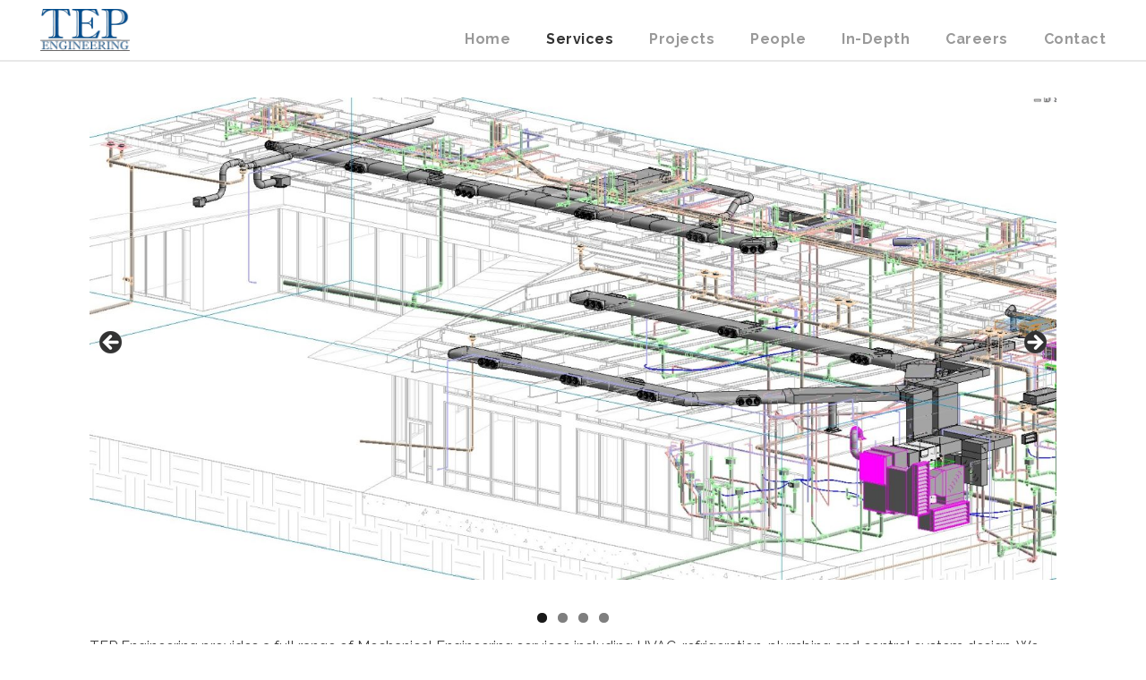

--- FILE ---
content_type: text/html; charset=UTF-8
request_url: https://www.tep.net/services/
body_size: 12510
content:
<!DOCTYPE html>
<html dir="ltr" lang="en-US" class="no-js">
<head>
	<meta charset="UTF-8">
	<meta name="viewport" content="width=device-width, initial-scale=1">
	<link rel="profile" href="http://gmpg.org/xfn/11">
	<link rel="pingback" href="https://www.tep.net/wp/xmlrpc.php">
	<title>Engineering Services | TEP Engineering</title>

		<!-- All in One SEO 4.9.3 - aioseo.com -->
	<meta name="robots" content="max-image-preview:large" />
	<link rel="canonical" href="https://www.tep.net/services/" />
	<meta name="generator" content="All in One SEO (AIOSEO) 4.9.3" />
		<script type="application/ld+json" class="aioseo-schema">
			{"@context":"https:\/\/schema.org","@graph":[{"@type":"BreadcrumbList","@id":"https:\/\/www.tep.net\/services\/#breadcrumblist","itemListElement":[{"@type":"ListItem","@id":"https:\/\/www.tep.net#listItem","position":1,"name":"Home","item":"https:\/\/www.tep.net","nextItem":{"@type":"ListItem","@id":"https:\/\/www.tep.net\/services\/#listItem","name":"Engineering Services"}},{"@type":"ListItem","@id":"https:\/\/www.tep.net\/services\/#listItem","position":2,"name":"Engineering Services","previousItem":{"@type":"ListItem","@id":"https:\/\/www.tep.net#listItem","name":"Home"}}]},{"@type":"Organization","@id":"https:\/\/www.tep.net\/#organization","name":"TEP Engineering","description":"Mechanical Engineers, Santa Rosa, CA","url":"https:\/\/www.tep.net\/"},{"@type":"WebPage","@id":"https:\/\/www.tep.net\/services\/#webpage","url":"https:\/\/www.tep.net\/services\/","name":"Engineering Services | TEP Engineering","inLanguage":"en-US","isPartOf":{"@id":"https:\/\/www.tep.net\/#website"},"breadcrumb":{"@id":"https:\/\/www.tep.net\/services\/#breadcrumblist"},"datePublished":"2020-06-03T09:32:21-07:00","dateModified":"2020-08-07T13:47:27-07:00"},{"@type":"WebSite","@id":"https:\/\/www.tep.net\/#website","url":"https:\/\/www.tep.net\/","name":"TEP Engineering","description":"Mechanical Engineers, Santa Rosa, CA","inLanguage":"en-US","publisher":{"@id":"https:\/\/www.tep.net\/#organization"}}]}
		</script>
		<!-- All in One SEO -->

<link rel='dns-prefetch' href='//fonts.googleapis.com' />
<link rel="alternate" type="application/rss+xml" title="TEP Engineering &raquo; Feed" href="https://www.tep.net/feed/" />
<link rel="alternate" type="application/rss+xml" title="TEP Engineering &raquo; Comments Feed" href="https://www.tep.net/comments/feed/" />
<link rel="alternate" title="oEmbed (JSON)" type="application/json+oembed" href="https://www.tep.net/wp-json/oembed/1.0/embed?url=https%3A%2F%2Fwww.tep.net%2Fservices%2F" />
<link rel="alternate" title="oEmbed (XML)" type="text/xml+oembed" href="https://www.tep.net/wp-json/oembed/1.0/embed?url=https%3A%2F%2Fwww.tep.net%2Fservices%2F&#038;format=xml" />
<style id='wp-img-auto-sizes-contain-inline-css' type='text/css'>
img:is([sizes=auto i],[sizes^="auto," i]){contain-intrinsic-size:3000px 1500px}
/*# sourceURL=wp-img-auto-sizes-contain-inline-css */
</style>
<style id='wp-emoji-styles-inline-css' type='text/css'>

	img.wp-smiley, img.emoji {
		display: inline !important;
		border: none !important;
		box-shadow: none !important;
		height: 1em !important;
		width: 1em !important;
		margin: 0 0.07em !important;
		vertical-align: -0.1em !important;
		background: none !important;
		padding: 0 !important;
	}
/*# sourceURL=wp-emoji-styles-inline-css */
</style>
<style id='wp-block-library-inline-css' type='text/css'>
:root{--wp-block-synced-color:#7a00df;--wp-block-synced-color--rgb:122,0,223;--wp-bound-block-color:var(--wp-block-synced-color);--wp-editor-canvas-background:#ddd;--wp-admin-theme-color:#007cba;--wp-admin-theme-color--rgb:0,124,186;--wp-admin-theme-color-darker-10:#006ba1;--wp-admin-theme-color-darker-10--rgb:0,107,160.5;--wp-admin-theme-color-darker-20:#005a87;--wp-admin-theme-color-darker-20--rgb:0,90,135;--wp-admin-border-width-focus:2px}@media (min-resolution:192dpi){:root{--wp-admin-border-width-focus:1.5px}}.wp-element-button{cursor:pointer}:root .has-very-light-gray-background-color{background-color:#eee}:root .has-very-dark-gray-background-color{background-color:#313131}:root .has-very-light-gray-color{color:#eee}:root .has-very-dark-gray-color{color:#313131}:root .has-vivid-green-cyan-to-vivid-cyan-blue-gradient-background{background:linear-gradient(135deg,#00d084,#0693e3)}:root .has-purple-crush-gradient-background{background:linear-gradient(135deg,#34e2e4,#4721fb 50%,#ab1dfe)}:root .has-hazy-dawn-gradient-background{background:linear-gradient(135deg,#faaca8,#dad0ec)}:root .has-subdued-olive-gradient-background{background:linear-gradient(135deg,#fafae1,#67a671)}:root .has-atomic-cream-gradient-background{background:linear-gradient(135deg,#fdd79a,#004a59)}:root .has-nightshade-gradient-background{background:linear-gradient(135deg,#330968,#31cdcf)}:root .has-midnight-gradient-background{background:linear-gradient(135deg,#020381,#2874fc)}:root{--wp--preset--font-size--normal:16px;--wp--preset--font-size--huge:42px}.has-regular-font-size{font-size:1em}.has-larger-font-size{font-size:2.625em}.has-normal-font-size{font-size:var(--wp--preset--font-size--normal)}.has-huge-font-size{font-size:var(--wp--preset--font-size--huge)}.has-text-align-center{text-align:center}.has-text-align-left{text-align:left}.has-text-align-right{text-align:right}.has-fit-text{white-space:nowrap!important}#end-resizable-editor-section{display:none}.aligncenter{clear:both}.items-justified-left{justify-content:flex-start}.items-justified-center{justify-content:center}.items-justified-right{justify-content:flex-end}.items-justified-space-between{justify-content:space-between}.screen-reader-text{border:0;clip-path:inset(50%);height:1px;margin:-1px;overflow:hidden;padding:0;position:absolute;width:1px;word-wrap:normal!important}.screen-reader-text:focus{background-color:#ddd;clip-path:none;color:#444;display:block;font-size:1em;height:auto;left:5px;line-height:normal;padding:15px 23px 14px;text-decoration:none;top:5px;width:auto;z-index:100000}html :where(.has-border-color){border-style:solid}html :where([style*=border-top-color]){border-top-style:solid}html :where([style*=border-right-color]){border-right-style:solid}html :where([style*=border-bottom-color]){border-bottom-style:solid}html :where([style*=border-left-color]){border-left-style:solid}html :where([style*=border-width]){border-style:solid}html :where([style*=border-top-width]){border-top-style:solid}html :where([style*=border-right-width]){border-right-style:solid}html :where([style*=border-bottom-width]){border-bottom-style:solid}html :where([style*=border-left-width]){border-left-style:solid}html :where(img[class*=wp-image-]){height:auto;max-width:100%}:where(figure){margin:0 0 1em}html :where(.is-position-sticky){--wp-admin--admin-bar--position-offset:var(--wp-admin--admin-bar--height,0px)}@media screen and (max-width:600px){html :where(.is-position-sticky){--wp-admin--admin-bar--position-offset:0px}}

/*# sourceURL=wp-block-library-inline-css */
</style><style id='global-styles-inline-css' type='text/css'>
:root{--wp--preset--aspect-ratio--square: 1;--wp--preset--aspect-ratio--4-3: 4/3;--wp--preset--aspect-ratio--3-4: 3/4;--wp--preset--aspect-ratio--3-2: 3/2;--wp--preset--aspect-ratio--2-3: 2/3;--wp--preset--aspect-ratio--16-9: 16/9;--wp--preset--aspect-ratio--9-16: 9/16;--wp--preset--color--black: #000000;--wp--preset--color--cyan-bluish-gray: #abb8c3;--wp--preset--color--white: #ffffff;--wp--preset--color--pale-pink: #f78da7;--wp--preset--color--vivid-red: #cf2e2e;--wp--preset--color--luminous-vivid-orange: #ff6900;--wp--preset--color--luminous-vivid-amber: #fcb900;--wp--preset--color--light-green-cyan: #7bdcb5;--wp--preset--color--vivid-green-cyan: #00d084;--wp--preset--color--pale-cyan-blue: #8ed1fc;--wp--preset--color--vivid-cyan-blue: #0693e3;--wp--preset--color--vivid-purple: #9b51e0;--wp--preset--gradient--vivid-cyan-blue-to-vivid-purple: linear-gradient(135deg,rgb(6,147,227) 0%,rgb(155,81,224) 100%);--wp--preset--gradient--light-green-cyan-to-vivid-green-cyan: linear-gradient(135deg,rgb(122,220,180) 0%,rgb(0,208,130) 100%);--wp--preset--gradient--luminous-vivid-amber-to-luminous-vivid-orange: linear-gradient(135deg,rgb(252,185,0) 0%,rgb(255,105,0) 100%);--wp--preset--gradient--luminous-vivid-orange-to-vivid-red: linear-gradient(135deg,rgb(255,105,0) 0%,rgb(207,46,46) 100%);--wp--preset--gradient--very-light-gray-to-cyan-bluish-gray: linear-gradient(135deg,rgb(238,238,238) 0%,rgb(169,184,195) 100%);--wp--preset--gradient--cool-to-warm-spectrum: linear-gradient(135deg,rgb(74,234,220) 0%,rgb(151,120,209) 20%,rgb(207,42,186) 40%,rgb(238,44,130) 60%,rgb(251,105,98) 80%,rgb(254,248,76) 100%);--wp--preset--gradient--blush-light-purple: linear-gradient(135deg,rgb(255,206,236) 0%,rgb(152,150,240) 100%);--wp--preset--gradient--blush-bordeaux: linear-gradient(135deg,rgb(254,205,165) 0%,rgb(254,45,45) 50%,rgb(107,0,62) 100%);--wp--preset--gradient--luminous-dusk: linear-gradient(135deg,rgb(255,203,112) 0%,rgb(199,81,192) 50%,rgb(65,88,208) 100%);--wp--preset--gradient--pale-ocean: linear-gradient(135deg,rgb(255,245,203) 0%,rgb(182,227,212) 50%,rgb(51,167,181) 100%);--wp--preset--gradient--electric-grass: linear-gradient(135deg,rgb(202,248,128) 0%,rgb(113,206,126) 100%);--wp--preset--gradient--midnight: linear-gradient(135deg,rgb(2,3,129) 0%,rgb(40,116,252) 100%);--wp--preset--font-size--small: 13px;--wp--preset--font-size--medium: 20px;--wp--preset--font-size--large: 36px;--wp--preset--font-size--x-large: 42px;--wp--preset--spacing--20: 0.44rem;--wp--preset--spacing--30: 0.67rem;--wp--preset--spacing--40: 1rem;--wp--preset--spacing--50: 1.5rem;--wp--preset--spacing--60: 2.25rem;--wp--preset--spacing--70: 3.38rem;--wp--preset--spacing--80: 5.06rem;--wp--preset--shadow--natural: 6px 6px 9px rgba(0, 0, 0, 0.2);--wp--preset--shadow--deep: 12px 12px 50px rgba(0, 0, 0, 0.4);--wp--preset--shadow--sharp: 6px 6px 0px rgba(0, 0, 0, 0.2);--wp--preset--shadow--outlined: 6px 6px 0px -3px rgb(255, 255, 255), 6px 6px rgb(0, 0, 0);--wp--preset--shadow--crisp: 6px 6px 0px rgb(0, 0, 0);}:where(.is-layout-flex){gap: 0.5em;}:where(.is-layout-grid){gap: 0.5em;}body .is-layout-flex{display: flex;}.is-layout-flex{flex-wrap: wrap;align-items: center;}.is-layout-flex > :is(*, div){margin: 0;}body .is-layout-grid{display: grid;}.is-layout-grid > :is(*, div){margin: 0;}:where(.wp-block-columns.is-layout-flex){gap: 2em;}:where(.wp-block-columns.is-layout-grid){gap: 2em;}:where(.wp-block-post-template.is-layout-flex){gap: 1.25em;}:where(.wp-block-post-template.is-layout-grid){gap: 1.25em;}.has-black-color{color: var(--wp--preset--color--black) !important;}.has-cyan-bluish-gray-color{color: var(--wp--preset--color--cyan-bluish-gray) !important;}.has-white-color{color: var(--wp--preset--color--white) !important;}.has-pale-pink-color{color: var(--wp--preset--color--pale-pink) !important;}.has-vivid-red-color{color: var(--wp--preset--color--vivid-red) !important;}.has-luminous-vivid-orange-color{color: var(--wp--preset--color--luminous-vivid-orange) !important;}.has-luminous-vivid-amber-color{color: var(--wp--preset--color--luminous-vivid-amber) !important;}.has-light-green-cyan-color{color: var(--wp--preset--color--light-green-cyan) !important;}.has-vivid-green-cyan-color{color: var(--wp--preset--color--vivid-green-cyan) !important;}.has-pale-cyan-blue-color{color: var(--wp--preset--color--pale-cyan-blue) !important;}.has-vivid-cyan-blue-color{color: var(--wp--preset--color--vivid-cyan-blue) !important;}.has-vivid-purple-color{color: var(--wp--preset--color--vivid-purple) !important;}.has-black-background-color{background-color: var(--wp--preset--color--black) !important;}.has-cyan-bluish-gray-background-color{background-color: var(--wp--preset--color--cyan-bluish-gray) !important;}.has-white-background-color{background-color: var(--wp--preset--color--white) !important;}.has-pale-pink-background-color{background-color: var(--wp--preset--color--pale-pink) !important;}.has-vivid-red-background-color{background-color: var(--wp--preset--color--vivid-red) !important;}.has-luminous-vivid-orange-background-color{background-color: var(--wp--preset--color--luminous-vivid-orange) !important;}.has-luminous-vivid-amber-background-color{background-color: var(--wp--preset--color--luminous-vivid-amber) !important;}.has-light-green-cyan-background-color{background-color: var(--wp--preset--color--light-green-cyan) !important;}.has-vivid-green-cyan-background-color{background-color: var(--wp--preset--color--vivid-green-cyan) !important;}.has-pale-cyan-blue-background-color{background-color: var(--wp--preset--color--pale-cyan-blue) !important;}.has-vivid-cyan-blue-background-color{background-color: var(--wp--preset--color--vivid-cyan-blue) !important;}.has-vivid-purple-background-color{background-color: var(--wp--preset--color--vivid-purple) !important;}.has-black-border-color{border-color: var(--wp--preset--color--black) !important;}.has-cyan-bluish-gray-border-color{border-color: var(--wp--preset--color--cyan-bluish-gray) !important;}.has-white-border-color{border-color: var(--wp--preset--color--white) !important;}.has-pale-pink-border-color{border-color: var(--wp--preset--color--pale-pink) !important;}.has-vivid-red-border-color{border-color: var(--wp--preset--color--vivid-red) !important;}.has-luminous-vivid-orange-border-color{border-color: var(--wp--preset--color--luminous-vivid-orange) !important;}.has-luminous-vivid-amber-border-color{border-color: var(--wp--preset--color--luminous-vivid-amber) !important;}.has-light-green-cyan-border-color{border-color: var(--wp--preset--color--light-green-cyan) !important;}.has-vivid-green-cyan-border-color{border-color: var(--wp--preset--color--vivid-green-cyan) !important;}.has-pale-cyan-blue-border-color{border-color: var(--wp--preset--color--pale-cyan-blue) !important;}.has-vivid-cyan-blue-border-color{border-color: var(--wp--preset--color--vivid-cyan-blue) !important;}.has-vivid-purple-border-color{border-color: var(--wp--preset--color--vivid-purple) !important;}.has-vivid-cyan-blue-to-vivid-purple-gradient-background{background: var(--wp--preset--gradient--vivid-cyan-blue-to-vivid-purple) !important;}.has-light-green-cyan-to-vivid-green-cyan-gradient-background{background: var(--wp--preset--gradient--light-green-cyan-to-vivid-green-cyan) !important;}.has-luminous-vivid-amber-to-luminous-vivid-orange-gradient-background{background: var(--wp--preset--gradient--luminous-vivid-amber-to-luminous-vivid-orange) !important;}.has-luminous-vivid-orange-to-vivid-red-gradient-background{background: var(--wp--preset--gradient--luminous-vivid-orange-to-vivid-red) !important;}.has-very-light-gray-to-cyan-bluish-gray-gradient-background{background: var(--wp--preset--gradient--very-light-gray-to-cyan-bluish-gray) !important;}.has-cool-to-warm-spectrum-gradient-background{background: var(--wp--preset--gradient--cool-to-warm-spectrum) !important;}.has-blush-light-purple-gradient-background{background: var(--wp--preset--gradient--blush-light-purple) !important;}.has-blush-bordeaux-gradient-background{background: var(--wp--preset--gradient--blush-bordeaux) !important;}.has-luminous-dusk-gradient-background{background: var(--wp--preset--gradient--luminous-dusk) !important;}.has-pale-ocean-gradient-background{background: var(--wp--preset--gradient--pale-ocean) !important;}.has-electric-grass-gradient-background{background: var(--wp--preset--gradient--electric-grass) !important;}.has-midnight-gradient-background{background: var(--wp--preset--gradient--midnight) !important;}.has-small-font-size{font-size: var(--wp--preset--font-size--small) !important;}.has-medium-font-size{font-size: var(--wp--preset--font-size--medium) !important;}.has-large-font-size{font-size: var(--wp--preset--font-size--large) !important;}.has-x-large-font-size{font-size: var(--wp--preset--font-size--x-large) !important;}
/*# sourceURL=global-styles-inline-css */
</style>

<style id='classic-theme-styles-inline-css' type='text/css'>
/*! This file is auto-generated */
.wp-block-button__link{color:#fff;background-color:#32373c;border-radius:9999px;box-shadow:none;text-decoration:none;padding:calc(.667em + 2px) calc(1.333em + 2px);font-size:1.125em}.wp-block-file__button{background:#32373c;color:#fff;text-decoration:none}
/*# sourceURL=/wp-includes/css/classic-themes.min.css */
</style>
<link rel='stylesheet' id='gdlr-core-google-font-css' href='https://fonts.googleapis.com/css?family=Raleway%3A100%2C200%2C300%2Cregular%2C500%2C600%2C700%2C800%2C900%2C100italic%2C200italic%2C300italic%2Citalic%2C500italic%2C600italic%2C700italic%2C800italic%2C900italic%7COpen+Sans%3A300%2Cregular%2C500%2C600%2C700%2C800%2C300italic%2Citalic%2C500italic%2C600italic%2C700italic%2C800italic&#038;subset=cyrillic%2Ccyrillic-ext%2Clatin%2Clatin-ext%2Cvietnamese%2Cgreek%2Cgreek-ext%2Chebrew%2Cmath%2Csymbols&#038;ver=6.9' type='text/css' media='all' />
<link rel='stylesheet' id='font-awesome-css' href='https://www.tep.net/wp/wp-content/plugins/goodlayers-core/plugins/fontawesome/font-awesome.css?ver=6.9' type='text/css' media='all' />
<link rel='stylesheet' id='elegant-font-css' href='https://www.tep.net/wp/wp-content/plugins/goodlayers-core/plugins/elegant/elegant-font.css?ver=6.9' type='text/css' media='all' />
<link rel='stylesheet' id='gdlr-core-plugin-css' href='https://www.tep.net/wp/wp-content/plugins/goodlayers-core/plugins/style.css?ver=1761947166' type='text/css' media='all' />
<link rel='stylesheet' id='gdlr-core-page-builder-css' href='https://www.tep.net/wp/wp-content/plugins/goodlayers-core/include/css/page-builder.css?ver=6.9' type='text/css' media='all' />
<link rel='stylesheet' id='eeb-css-frontend-css' href='https://www.tep.net/wp/wp-content/plugins/email-encoder-bundle/assets/css/style.css?ver=54d4eedc552c499c4a8d6b89c23d3df1' type='text/css' media='all' />
<link rel='stylesheet' id='dashicons-css' href='https://www.tep.net/wp/wp-includes/css/dashicons.min.css?ver=6.9' type='text/css' media='all' />
<link rel='stylesheet' id='infinite-style-core-css' href='https://www.tep.net/wp/wp-content/themes/infinite/css/style-core.css?ver=6.9' type='text/css' media='all' />
<link rel='stylesheet' id='infinite-custom-style-css' href='https://www.tep.net/wp/wp-content/uploads/gdlr-style-custom.css?1761947166&#038;ver=6.9' type='text/css' media='all' />
<link rel='stylesheet' id='infinite-mmenu-css' href='https://www.tep.net/wp/wp-content/themes/infinite/css/mmenu.css?ver=6.9' type='text/css' media='all' />
<link rel='stylesheet' id='infinite-child-theme-style-css' href='https://www.tep.net/wp/wp-content/themes/tep/style.css?ver=6.9' type='text/css' media='all' />
<script type="text/javascript" src="https://www.tep.net/wp/wp-includes/js/jquery/jquery.min.js?ver=3.7.1" id="jquery-core-js"></script>
<script type="text/javascript" src="https://www.tep.net/wp/wp-includes/js/jquery/jquery-migrate.min.js?ver=3.4.1" id="jquery-migrate-js"></script>
<script type="text/javascript" src="https://www.tep.net/wp/wp-content/plugins/email-encoder-bundle/assets/js/custom.js?ver=2c542c9989f589cd5318f5cef6a9ecd7" id="eeb-js-frontend-js"></script>
<link rel="https://api.w.org/" href="https://www.tep.net/wp-json/" /><link rel="alternate" title="JSON" type="application/json" href="https://www.tep.net/wp-json/wp/v2/pages/55" /><link rel="EditURI" type="application/rsd+xml" title="RSD" href="https://www.tep.net/wp/xmlrpc.php?rsd" />
<meta name="generator" content="WordPress 6.9" />
<link rel='shortlink' href='https://www.tep.net/?p=55' />
<noscript><style>.lazyload[data-src]{display:none !important;}</style></noscript><style>.lazyload{background-image:none !important;}.lazyload:before{background-image:none !important;}</style><meta name="generator" content="Powered by Slider Revolution 6.7.40 - responsive, Mobile-Friendly Slider Plugin for WordPress with comfortable drag and drop interface." />
<link rel="icon" href="https://www.tep.net/wp/wp-content/uploads/icon-150x150.png" sizes="32x32" />
<link rel="icon" href="https://www.tep.net/wp/wp-content/uploads/icon-300x300.png" sizes="192x192" />
<link rel="apple-touch-icon" href="https://www.tep.net/wp/wp-content/uploads/icon-300x300.png" />
<meta name="msapplication-TileImage" content="https://www.tep.net/wp/wp-content/uploads/icon-300x300.png" />
<script>function setREVStartSize(e){
			//window.requestAnimationFrame(function() {
				window.RSIW = window.RSIW===undefined ? window.innerWidth : window.RSIW;
				window.RSIH = window.RSIH===undefined ? window.innerHeight : window.RSIH;
				try {
					var pw = document.getElementById(e.c).parentNode.offsetWidth,
						newh;
					pw = pw===0 || isNaN(pw) || (e.l=="fullwidth" || e.layout=="fullwidth") ? window.RSIW : pw;
					e.tabw = e.tabw===undefined ? 0 : parseInt(e.tabw);
					e.thumbw = e.thumbw===undefined ? 0 : parseInt(e.thumbw);
					e.tabh = e.tabh===undefined ? 0 : parseInt(e.tabh);
					e.thumbh = e.thumbh===undefined ? 0 : parseInt(e.thumbh);
					e.tabhide = e.tabhide===undefined ? 0 : parseInt(e.tabhide);
					e.thumbhide = e.thumbhide===undefined ? 0 : parseInt(e.thumbhide);
					e.mh = e.mh===undefined || e.mh=="" || e.mh==="auto" ? 0 : parseInt(e.mh,0);
					if(e.layout==="fullscreen" || e.l==="fullscreen")
						newh = Math.max(e.mh,window.RSIH);
					else{
						e.gw = Array.isArray(e.gw) ? e.gw : [e.gw];
						for (var i in e.rl) if (e.gw[i]===undefined || e.gw[i]===0) e.gw[i] = e.gw[i-1];
						e.gh = e.el===undefined || e.el==="" || (Array.isArray(e.el) && e.el.length==0)? e.gh : e.el;
						e.gh = Array.isArray(e.gh) ? e.gh : [e.gh];
						for (var i in e.rl) if (e.gh[i]===undefined || e.gh[i]===0) e.gh[i] = e.gh[i-1];
											
						var nl = new Array(e.rl.length),
							ix = 0,
							sl;
						e.tabw = e.tabhide>=pw ? 0 : e.tabw;
						e.thumbw = e.thumbhide>=pw ? 0 : e.thumbw;
						e.tabh = e.tabhide>=pw ? 0 : e.tabh;
						e.thumbh = e.thumbhide>=pw ? 0 : e.thumbh;
						for (var i in e.rl) nl[i] = e.rl[i]<window.RSIW ? 0 : e.rl[i];
						sl = nl[0];
						for (var i in nl) if (sl>nl[i] && nl[i]>0) { sl = nl[i]; ix=i;}
						var m = pw>(e.gw[ix]+e.tabw+e.thumbw) ? 1 : (pw-(e.tabw+e.thumbw)) / (e.gw[ix]);
						newh =  (e.gh[ix] * m) + (e.tabh + e.thumbh);
					}
					var el = document.getElementById(e.c);
					if (el!==null && el) el.style.height = newh+"px";
					el = document.getElementById(e.c+"_wrapper");
					if (el!==null && el) {
						el.style.height = newh+"px";
						el.style.display = "block";
					}
				} catch(e){
					console.log("Failure at Presize of Slider:" + e)
				}
			//});
		  };</script>
<link rel='stylesheet' id='metaslider-flex-slider-css' href='https://www.tep.net/wp/wp-content/plugins/ml-slider/assets/sliders/flexslider/flexslider.css?ver=3.105.0' type='text/css' media='all' property='stylesheet' />
<link rel='stylesheet' id='metaslider-public-css' href='https://www.tep.net/wp/wp-content/plugins/ml-slider/assets/metaslider/public.css?ver=3.105.0' type='text/css' media='all' property='stylesheet' />
<style id='metaslider-public-inline-css' type='text/css'>
@media only screen and (max-width: 767px) { .hide-arrows-smartphone .flex-direction-nav, .hide-navigation-smartphone .flex-control-paging, .hide-navigation-smartphone .flex-control-nav, .hide-navigation-smartphone .filmstrip, .hide-slideshow-smartphone, .metaslider-hidden-content.hide-smartphone{ display: none!important; }}@media only screen and (min-width : 768px) and (max-width: 1023px) { .hide-arrows-tablet .flex-direction-nav, .hide-navigation-tablet .flex-control-paging, .hide-navigation-tablet .flex-control-nav, .hide-navigation-tablet .filmstrip, .hide-slideshow-tablet, .metaslider-hidden-content.hide-tablet{ display: none!important; }}@media only screen and (min-width : 1024px) and (max-width: 1439px) { .hide-arrows-laptop .flex-direction-nav, .hide-navigation-laptop .flex-control-paging, .hide-navigation-laptop .flex-control-nav, .hide-navigation-laptop .filmstrip, .hide-slideshow-laptop, .metaslider-hidden-content.hide-laptop{ display: none!important; }}@media only screen and (min-width : 1440px) { .hide-arrows-desktop .flex-direction-nav, .hide-navigation-desktop .flex-control-paging, .hide-navigation-desktop .flex-control-nav, .hide-navigation-desktop .filmstrip, .hide-slideshow-desktop, .metaslider-hidden-content.hide-desktop{ display: none!important; }}
/*# sourceURL=metaslider-public-inline-css */
</style>
<link rel='stylesheet' id='rs-plugin-settings-css' href='//www.tep.net/wp/wp-content/plugins/revslider/sr6/assets/css/rs6.css?ver=6.7.40' type='text/css' media='all' />
<style id='rs-plugin-settings-inline-css' type='text/css'>
#rs-demo-id {}
/*# sourceURL=rs-plugin-settings-inline-css */
</style>
</head>

<body class="wp-singular page-template-default page page-id-55 wp-theme-infinite wp-child-theme-tep gdlr-core-body metaslider-plugin infinite-body infinite-body-front infinite-full  infinite-blockquote-style-1" data-home-url="https://www.tep.net/" >
<!-- Facebook Pixel Code -->
<script>
  !function(f,b,e,v,n,t,s)
  {if(f.fbq)return;n=f.fbq=function(){n.callMethod?
  n.callMethod.apply(n,arguments):n.queue.push(arguments)};
  if(!f._fbq)f._fbq=n;n.push=n;n.loaded=!0;n.version='2.0';
  n.queue=[];t=b.createElement(e);t.async=!0;
  t.src=v;s=b.getElementsByTagName(e)[0];
  s.parentNode.insertBefore(t,s)}(window, document,'script',
  'https://connect.facebook.net/en_US/fbevents.js');
  fbq('init', '421626528730145');
  fbq('track', 'PageView');
</script>
<noscript><img height="1" width="1" style="display:none"
  src="https://www.facebook.com/tr?id=421626528730145&ev=PageView&noscript=1"
/></noscript>
<!-- End Facebook Pixel Code -->
</code><div class="infinite-mobile-header-wrap" ><div class="infinite-mobile-header infinite-header-background infinite-style-slide infinite-with-shadow " id="infinite-mobile-header" ><div class="infinite-mobile-header-container infinite-container clearfix" ><div class="infinite-logo  infinite-item-pdlr"><div class="infinite-logo-inner"><a class="" href="https://www.tep.net/" ><img src="[data-uri]" alt="TEP Engineering" width="214" height="100" title="TEP Engineering"   data-src="https://www.tep.net/wp/wp-content/uploads/TEP-Engineering-100.png" decoding="async" data-srcset="https://www.tep.net/wp/wp-content/uploads/TEP-Engineering-100.png 1x, https://www.tep.net/wp/wp-content/uploads/TEP-Engineering-200.png 2x" class="lazyload" data-eio-rwidth="214" data-eio-rheight="100" /><noscript><img src="https://www.tep.net/wp/wp-content/uploads/TEP-Engineering-100.png" alt="TEP Engineering" width="214" height="100" title="TEP Engineering"  srcset="https://www.tep.net/wp/wp-content/uploads/TEP-Engineering-100.png 1x, https://www.tep.net/wp/wp-content/uploads/TEP-Engineering-200.png 2x" data-eio="l" /></noscript></a></div></div><div class="infinite-mobile-menu-right" ><div class="infinite-mobile-menu" ><a class="infinite-mm-menu-button infinite-mobile-menu-button infinite-mobile-button-hamburger-with-border" href="#infinite-mobile-menu" ><i class="fa fa-bars" ></i></a><div class="infinite-mm-menu-wrap infinite-navigation-font" id="infinite-mobile-menu" data-slide="left" ><ul id="menu-main-menu" class="m-menu"><li class="menu-item menu-item-type-post_type menu-item-object-page menu-item-home menu-item-49"><a href="https://www.tep.net/">Home</a></li>
<li class="menu-item menu-item-type-post_type menu-item-object-page current-menu-item page_item page-item-55 current_page_item menu-item-56"><a href="https://www.tep.net/services/" aria-current="page">Services</a></li>
<li class="menu-item menu-item-type-post_type menu-item-object-page menu-item-59"><a href="https://www.tep.net/projects/">Projects</a></li>
<li class="menu-item menu-item-type-post_type menu-item-object-page menu-item-62"><a href="https://www.tep.net/people/">People</a></li>
<li class="menu-item menu-item-type-post_type menu-item-object-page menu-item-65"><a href="https://www.tep.net/in-depth/">In-Depth</a></li>
<li class="menu-item menu-item-type-post_type menu-item-object-page menu-item-729"><a href="https://www.tep.net/careers/">Careers</a></li>
<li class="menu-item menu-item-type-post_type menu-item-object-page menu-item-68"><a href="https://www.tep.net/contact/">Contact</a></li>
</ul></div></div></div></div></div></div><div class="infinite-body-outer-wrapper ">
		<div class="infinite-body-wrapper clearfix  infinite-with-frame">
		
<header class="infinite-header-wrap infinite-header-style-plain  infinite-style-menu-right infinite-sticky-navigation infinite-style-fixed"  >
	<div class="infinite-header-background" ></div>
	<div class="infinite-header-container  infinite-header-full">
			
		<div class="infinite-header-container-inner clearfix">
			<div class="infinite-logo  infinite-item-pdlr"><div class="infinite-logo-inner"><a class="" href="https://www.tep.net/" ><img src="[data-uri]" alt="TEP Engineering" width="214" height="100" title="TEP Engineering"   data-src="https://www.tep.net/wp/wp-content/uploads/TEP-Engineering-100.png" decoding="async" data-srcset="https://www.tep.net/wp/wp-content/uploads/TEP-Engineering-100.png 1x, https://www.tep.net/wp/wp-content/uploads/TEP-Engineering-200.png 2x" class="lazyload" data-eio-rwidth="214" data-eio-rheight="100" /><noscript><img src="https://www.tep.net/wp/wp-content/uploads/TEP-Engineering-100.png" alt="TEP Engineering" width="214" height="100" title="TEP Engineering"  srcset="https://www.tep.net/wp/wp-content/uploads/TEP-Engineering-100.png 1x, https://www.tep.net/wp/wp-content/uploads/TEP-Engineering-200.png 2x" data-eio="l" /></noscript></a></div></div>			<div class="infinite-navigation infinite-item-pdlr clearfix " >
			<div class="infinite-main-menu" id="infinite-main-menu" ><ul id="menu-main-menu-1" class="sf-menu"><li  class="menu-item menu-item-type-post_type menu-item-object-page menu-item-home menu-item-49 infinite-normal-menu"><a href="https://www.tep.net/">Home</a></li>
<li  class="menu-item menu-item-type-post_type menu-item-object-page current-menu-item page_item page-item-55 current_page_item menu-item-56 infinite-normal-menu"><a href="https://www.tep.net/services/">Services</a></li>
<li  class="menu-item menu-item-type-post_type menu-item-object-page menu-item-59 infinite-normal-menu"><a href="https://www.tep.net/projects/">Projects</a></li>
<li  class="menu-item menu-item-type-post_type menu-item-object-page menu-item-62 infinite-normal-menu"><a href="https://www.tep.net/people/">People</a></li>
<li  class="menu-item menu-item-type-post_type menu-item-object-page menu-item-65 infinite-normal-menu"><a href="https://www.tep.net/in-depth/">In-Depth</a></li>
<li  class="menu-item menu-item-type-post_type menu-item-object-page menu-item-729 infinite-normal-menu"><a href="https://www.tep.net/careers/">Careers</a></li>
<li  class="menu-item menu-item-type-post_type menu-item-object-page menu-item-68 infinite-normal-menu"><a href="https://www.tep.net/contact/">Contact</a></li>
</ul></div>			</div><!-- infinite-navigation -->

		</div><!-- infinite-header-inner -->
	</div><!-- infinite-header-container -->
</header><!-- header -->	<div class="infinite-page-wrapper" id="infinite-page-wrapper" ><div class="infinite-content-container infinite-container"><div class="infinite-content-area infinite-item-pdlr infinite-sidebar-style-none clearfix" ><p style="text-align: center;"><div id="metaslider-id-222" style="width: 100%; margin: 0 auto;" class="ml-slider-3-105-0 metaslider metaslider-flex metaslider-222 ml-slider has-dots-nav ms-theme-default" role="region" aria-label="Services" data-height="800" data-width="1240">
    <div id="metaslider_container_222">
        <div id="metaslider_222" class="flexslider">
            <ul class='slides'>
                <li style="display: block; width: 100%;" class="slide-223 ms-image " aria-roledescription="slide" data-date="2020-06-22 12:52:36" data-filename="1-services-01.jpg" data-slide-type="image"><img fetchpriority="high" decoding="async" width="1737" height="866" src="[data-uri]" class="slider-222 slide-223 msDefaultImage lazyload" alt="Services" rel="" title="Services"   data-src="https://www.tep.net/wp/wp-content/uploads/1-services-01.jpg" data-srcset="https://www.tep.net/wp/wp-content/uploads/1-services-01.jpg 1737w, https://www.tep.net/wp/wp-content/uploads/1-services-01-300x150.jpg 300w, https://www.tep.net/wp/wp-content/uploads/1-services-01-1024x511.jpg 1024w, https://www.tep.net/wp/wp-content/uploads/1-services-01-768x383.jpg 768w, https://www.tep.net/wp/wp-content/uploads/1-services-01-1536x766.jpg 1536w, https://www.tep.net/wp/wp-content/uploads/1-services-01-620x310.jpg 620w, https://www.tep.net/wp/wp-content/uploads/1-services-01-400x200.jpg 400w" data-sizes="auto" data-eio-rwidth="1737" data-eio-rheight="866" /><noscript><img fetchpriority="high" decoding="async" width="1737" height="866" src="https://www.tep.net/wp/wp-content/uploads/1-services-01.jpg" class="slider-222 slide-223 msDefaultImage" alt="Services" rel="" title="Services" srcset="https://www.tep.net/wp/wp-content/uploads/1-services-01.jpg 1737w, https://www.tep.net/wp/wp-content/uploads/1-services-01-300x150.jpg 300w, https://www.tep.net/wp/wp-content/uploads/1-services-01-1024x511.jpg 1024w, https://www.tep.net/wp/wp-content/uploads/1-services-01-768x383.jpg 768w, https://www.tep.net/wp/wp-content/uploads/1-services-01-1536x766.jpg 1536w, https://www.tep.net/wp/wp-content/uploads/1-services-01-620x310.jpg 620w, https://www.tep.net/wp/wp-content/uploads/1-services-01-400x200.jpg 400w" sizes="(max-width: 1737px) 100vw, 1737px" data-eio="l" /></noscript></li>
                <li style="display: none; width: 100%;" class="slide-224 ms-image " aria-roledescription="slide" data-date="2020-06-22 12:52:36" data-filename="services-04.jpg" data-slide-type="image"><img decoding="async" width="1784" height="638" src="[data-uri]" class="slider-222 slide-224 msDefaultImage lazyload" alt="Services" rel="" title="Services"   data-src="https://www.tep.net/wp/wp-content/uploads/services-04.jpg" data-srcset="https://www.tep.net/wp/wp-content/uploads/services-04.jpg 1784w, https://www.tep.net/wp/wp-content/uploads/services-04-300x107.jpg 300w, https://www.tep.net/wp/wp-content/uploads/services-04-1024x366.jpg 1024w, https://www.tep.net/wp/wp-content/uploads/services-04-768x275.jpg 768w, https://www.tep.net/wp/wp-content/uploads/services-04-1536x549.jpg 1536w" data-sizes="auto" data-eio-rwidth="1784" data-eio-rheight="638" /><noscript><img decoding="async" width="1784" height="638" src="https://www.tep.net/wp/wp-content/uploads/services-04.jpg" class="slider-222 slide-224 msDefaultImage" alt="Services" rel="" title="Services" srcset="https://www.tep.net/wp/wp-content/uploads/services-04.jpg 1784w, https://www.tep.net/wp/wp-content/uploads/services-04-300x107.jpg 300w, https://www.tep.net/wp/wp-content/uploads/services-04-1024x366.jpg 1024w, https://www.tep.net/wp/wp-content/uploads/services-04-768x275.jpg 768w, https://www.tep.net/wp/wp-content/uploads/services-04-1536x549.jpg 1536w" sizes="(max-width: 1784px) 100vw, 1784px" data-eio="l" /></noscript></li>
                <li style="display: none; width: 100%;" class="slide-225 ms-image " aria-roledescription="slide" data-date="2020-06-22 12:52:36" data-filename="services-03.jpg" data-slide-type="image"><img decoding="async" width="1900" height="706" src="[data-uri]" class="slider-222 slide-225 msDefaultImage lazyload" alt="Services" rel="" title="Services"   data-src="https://www.tep.net/wp/wp-content/uploads/services-03.jpg" data-srcset="https://www.tep.net/wp/wp-content/uploads/services-03.jpg 1900w, https://www.tep.net/wp/wp-content/uploads/services-03-300x111.jpg 300w, https://www.tep.net/wp/wp-content/uploads/services-03-1024x380.jpg 1024w, https://www.tep.net/wp/wp-content/uploads/services-03-768x285.jpg 768w, https://www.tep.net/wp/wp-content/uploads/services-03-1536x571.jpg 1536w" data-sizes="auto" data-eio-rwidth="1900" data-eio-rheight="706" /><noscript><img decoding="async" width="1900" height="706" src="https://www.tep.net/wp/wp-content/uploads/services-03.jpg" class="slider-222 slide-225 msDefaultImage" alt="Services" rel="" title="Services" srcset="https://www.tep.net/wp/wp-content/uploads/services-03.jpg 1900w, https://www.tep.net/wp/wp-content/uploads/services-03-300x111.jpg 300w, https://www.tep.net/wp/wp-content/uploads/services-03-1024x380.jpg 1024w, https://www.tep.net/wp/wp-content/uploads/services-03-768x285.jpg 768w, https://www.tep.net/wp/wp-content/uploads/services-03-1536x571.jpg 1536w" sizes="(max-width: 1900px) 100vw, 1900px" data-eio="l" /></noscript></li>
                <li style="display: none; width: 100%;" class="slide-226 ms-image " aria-roledescription="slide" data-date="2020-06-22 12:52:36" data-filename="1-services-02.jpg" data-slide-type="image"><img decoding="async" width="1773" height="920" src="[data-uri]" class="slider-222 slide-226 msDefaultImage lazyload" alt="Services" rel="" title="Services"   data-src="https://www.tep.net/wp/wp-content/uploads/1-services-02.jpg" data-srcset="https://www.tep.net/wp/wp-content/uploads/1-services-02.jpg 1773w, https://www.tep.net/wp/wp-content/uploads/1-services-02-300x156.jpg 300w, https://www.tep.net/wp/wp-content/uploads/1-services-02-1024x531.jpg 1024w, https://www.tep.net/wp/wp-content/uploads/1-services-02-768x399.jpg 768w, https://www.tep.net/wp/wp-content/uploads/1-services-02-1536x797.jpg 1536w" data-sizes="auto" data-eio-rwidth="1773" data-eio-rheight="920" /><noscript><img decoding="async" width="1773" height="920" src="https://www.tep.net/wp/wp-content/uploads/1-services-02.jpg" class="slider-222 slide-226 msDefaultImage" alt="Services" rel="" title="Services" srcset="https://www.tep.net/wp/wp-content/uploads/1-services-02.jpg 1773w, https://www.tep.net/wp/wp-content/uploads/1-services-02-300x156.jpg 300w, https://www.tep.net/wp/wp-content/uploads/1-services-02-1024x531.jpg 1024w, https://www.tep.net/wp/wp-content/uploads/1-services-02-768x399.jpg 768w, https://www.tep.net/wp/wp-content/uploads/1-services-02-1536x797.jpg 1536w" sizes="(max-width: 1773px) 100vw, 1773px" data-eio="l" /></noscript></li>
            </ul>
        </div>
        
    </div>
</div></p>
<p>TEP Engineering provides a full range of Mechanical Engineering services including HVAC, refrigeration, plumbing and control system design. We also perform energy studies, Title 24 Energy Compliance calculations and LEED work.</p>
<p>We strive to provide innovative and functional mechanical designs within the framework of project requirements. Every project has a unique blend of cost, energy, environmental, aesthetics, space and technical considerations. We endeavor to consider all of these factors in creating the most appropriate mechanical design.</p>
<p>TEP Engineering has a broad range of experience encompassing commercial, industrial, institutional, medical and residential mechanical systems.</p>
<hr />
<div class="gdlr-core-row-shortcode clearfix gdlr-core-item-rvpdlr" ><div class="gdlr-core-column-shortcode gdlr-core-item-pdlr gdlr-core-column-20" ></p>
<h4>HVAC</h4>
<p>Conventional Systems, Plus…<br />
VRF High-Efficiency Multi-Zone Heat Pumps<br />
Underfloor &amp; Displacement Ventilation<br />
Heat Recovery Ventilation Systems<br />
Radiant Heating and Cooling</p>
</div><div class="gdlr-core-column-shortcode gdlr-core-item-pdlr gdlr-core-column-20" ></p>
<h4>Plumbing</h4>
<p>Domestic Systems, Plus…<br />
Heat Pump Water Heating Technologies<br />
Medical Gas Systems<br />
Process Piping<br />
Solar Thermal Hot Water Systems</p>
<p>
</div><div class="gdlr-core-column-shortcode gdlr-core-item-pdlr gdlr-core-column-20" ></p>
<h4>Refrigeration</h4>
<p>Heating &amp; Cooling for Wine Fermentation Tanks<br />
Cooling &amp; Humidification for Wine Barrel Rooms<br />
Breweries, Creameries &amp; Food Manufacturing<br />
Pharmaceutical<br />
Industrial</p>
<p>
</div></div>
<div class="gdlr-core-row-shortcode clearfix gdlr-core-item-rvpdlr" ><div class="gdlr-core-column-shortcode gdlr-core-item-pdlr gdlr-core-column-20" ></p>
<h4>Fire Protection</h4>
<p>Fire Riser &amp; Sprinkler Design<br />
Fire Protection Specifications</p>
<p>
</div><div class="gdlr-core-column-shortcode gdlr-core-item-pdlr gdlr-core-column-20" ></p>
<h4>Energy Analysis and Title 24 Documents</h4>
<p>Title 24 Compliance Documents<br />
Functional Testing &amp; Commissioning Documents</p>
<p>
</div><div class="gdlr-core-column-shortcode gdlr-core-item-pdlr gdlr-core-column-20" ></p>
<h4>Green Building Consulting</h4>
<p>Innovative Low Energy Demand Designs<br />
LEED &amp; Living Building Challenge</p>
<p>
</div></div>
</div></div></div></div><footer class="infinite-fixed-footer" id="infinite-fixed-footer" ><div class="infinite-copyright-wrapper" ><div class="infinite-copyright-container infinite-container clearfix"><div class="infinite-copyright-left infinite-item-pdlr"><div style="color:#919191">
Copyright © 2023 TEP, Inc.
</div></div><div class="infinite-copyright-right infinite-item-pdlr"><div style="color:#919191">Website Design By: <a style="color:#919191" href="http://www.graphicsmith.com/" target="_blank">Graphicsmith</a></div></div></div></div></footer></div><a href="#infinite-top-anchor" class="infinite-footer-back-to-top-button" id="infinite-footer-back-to-top-button"><i class="fa fa-angle-up" ></i></a>

		<script>
			window.RS_MODULES = window.RS_MODULES || {};
			window.RS_MODULES.modules = window.RS_MODULES.modules || {};
			window.RS_MODULES.waiting = window.RS_MODULES.waiting || [];
			window.RS_MODULES.defered = true;
			window.RS_MODULES.moduleWaiting = window.RS_MODULES.moduleWaiting || {};
			window.RS_MODULES.type = 'compiled';
		</script>
		<script type="speculationrules">
{"prefetch":[{"source":"document","where":{"and":[{"href_matches":"/*"},{"not":{"href_matches":["/wp/wp-*.php","/wp/wp-admin/*","/wp/wp-content/uploads/*","/wp/wp-content/*","/wp/wp-content/plugins/*","/wp/wp-content/themes/tep/*","/wp/wp-content/themes/infinite/*","/*\\?(.+)"]}},{"not":{"selector_matches":"a[rel~=\"nofollow\"]"}},{"not":{"selector_matches":".no-prefetch, .no-prefetch a"}}]},"eagerness":"conservative"}]}
</script>
<script type="text/javascript" id="eio-lazy-load-js-before">
/* <![CDATA[ */
var eio_lazy_vars = {"exactdn_domain":"","skip_autoscale":0,"bg_min_dpr":1.1,"threshold":0,"use_dpr":1};
//# sourceURL=eio-lazy-load-js-before
/* ]]> */
</script>
<script type="text/javascript" src="https://www.tep.net/wp/wp-content/plugins/ewww-image-optimizer/includes/lazysizes.min.js?ver=831" id="eio-lazy-load-js" async="async" data-wp-strategy="async"></script>
<script type="text/javascript" src="https://www.tep.net/wp/wp-content/plugins/goodlayers-core/plugins/script.js?ver=1761947166" id="gdlr-core-plugin-js"></script>
<script type="text/javascript" id="gdlr-core-page-builder-js-extra">
/* <![CDATA[ */
var gdlr_core_pbf = {"admin":"","video":{"width":"640","height":"360"},"ajax_url":"https://www.tep.net/wp/wp-admin/admin-ajax.php","ilightbox_skin":"mac"};
//# sourceURL=gdlr-core-page-builder-js-extra
/* ]]> */
</script>
<script type="text/javascript" src="https://www.tep.net/wp/wp-content/plugins/goodlayers-core/include/js/page-builder.js?ver=1.3.9" id="gdlr-core-page-builder-js"></script>
<script type="text/javascript" src="//www.tep.net/wp/wp-content/plugins/revslider/sr6/assets/js/rbtools.min.js?ver=6.7.40" defer async id="tp-tools-js"></script>
<script type="text/javascript" src="//www.tep.net/wp/wp-content/plugins/revslider/sr6/assets/js/rs6.min.js?ver=6.7.40" defer async id="revmin-js"></script>
<script type="text/javascript" src="https://www.tep.net/wp/wp-includes/js/jquery/ui/effect.min.js?ver=1.13.3" id="jquery-effects-core-js"></script>
<script type="text/javascript" src="https://www.tep.net/wp/wp-content/themes/infinite/js/mmenu.js?ver=1.0.0" id="infinite-mmenu-js"></script>
<script type="text/javascript" src="https://www.tep.net/wp/wp-content/themes/infinite/js/jquery.superfish.js?ver=1.0.0" id="infinite-jquery-superfish-js"></script>
<script type="text/javascript" src="https://www.tep.net/wp/wp-content/themes/infinite/js/script-core.js?ver=1.0.0" id="infinite-script-core-js"></script>
<script type="text/javascript" src="https://www.tep.net/wp/wp-content/plugins/ml-slider/assets/sliders/flexslider/jquery.flexslider.min.js?ver=3.105.0" id="metaslider-flex-slider-js"></script>
<script type="text/javascript" id="metaslider-flex-slider-js-after">
/* <![CDATA[ */
var metaslider_222 = function($) {
            $('#metaslider_222').flexslider({ 
                slideshowSpeed:6000,
                animation:"fade",
                controlNav:true,
                directionNav:true,
                pauseOnHover:true,
                direction:"horizontal",
                reverse:false,
                keyboard:1,
                touch:1,
                animationSpeed:600,
                prevText:"Previous",
                nextText:"Next",
                smoothHeight:false,
                fadeFirstSlide:false,
                slideshow:true,
                pausePlay:false,
                showPlayText:false,
                playText:false,
                pauseText:false,
                start: function(slider) {
                slider.find('.flex-prev').attr('aria-label', 'Previous');
                    slider.find('.flex-next').attr('aria-label', 'Next');
                
                // Function to disable focusable elements in aria-hidden slides
                function disableAriaHiddenFocusableElements() {
                    var slider_ = $('#metaslider_222');
                    
                    // Disable focusable elements in slides with aria-hidden='true'
                    slider_.find('.slides li[aria-hidden="true"] a, .slides li[aria-hidden="true"] button, .slides li[aria-hidden="true"] input, .slides li[aria-hidden="true"] select, .slides li[aria-hidden="true"] textarea, .slides li[aria-hidden="true"] [tabindex]:not([tabindex="-1"])').attr('tabindex', '-1');
                    
                    // Disable focusable elements in cloned slides (these should never be focusable)
                    slider_.find('.slides li.clone a, .slides li.clone button, .slides li.clone input, .slides li.clone select, .slides li.clone textarea, .slides li.clone [tabindex]:not([tabindex="-1"])').attr('tabindex', '-1');
                }
                
                // Initial setup
                disableAriaHiddenFocusableElements();
                
                // Observer for aria-hidden and clone changes
                if (typeof MutationObserver !== 'undefined') {
                    var ariaObserver = new MutationObserver(function(mutations) {
                        var shouldUpdate = false;
                        mutations.forEach(function(mutation) {
                            if (mutation.type === 'attributes' && mutation.attributeName === 'aria-hidden') {
                                shouldUpdate = true;
                            }
                            if (mutation.type === 'childList') {
                                // Check if cloned slides were added/removed
                                for (var i = 0; i < mutation.addedNodes.length; i++) {
                                    if (mutation.addedNodes[i].nodeType === 1 && 
                                        (mutation.addedNodes[i].classList.contains('clone') || 
                                         mutation.addedNodes[i].querySelector && mutation.addedNodes[i].querySelector('.clone'))) {
                                        shouldUpdate = true;
                                        break;
                                    }
                                }
                            }
                        });
                        if (shouldUpdate) {
                            setTimeout(disableAriaHiddenFocusableElements, 10);
                        }
                    });
                    
                    var targetNode = $('#metaslider_222')[0];
                    if (targetNode) {
                        ariaObserver.observe(targetNode, { 
                            attributes: true, 
                            attributeFilter: ['aria-hidden'],
                            childList: true,
                            subtree: true
                        });
                    }
                }
                
                },
                after: function(slider) {
                
                // Re-disable focusable elements after slide transitions
                var slider_ = $('#metaslider_222');
                
                // Disable focusable elements in slides with aria-hidden='true'
                slider_.find('.slides li[aria-hidden="true"] a, .slides li[aria-hidden="true"] button, .slides li[aria-hidden="true"] input, .slides li[aria-hidden="true"] select, .slides li[aria-hidden="true"] textarea, .slides li[aria-hidden="true"] [tabindex]:not([tabindex="-1"])').attr('tabindex', '-1');
                
                // Disable focusable elements in cloned slides
                slider_.find('.slides li.clone a, .slides li.clone button, .slides li.clone input, .slides li.clone select, .slides li.clone textarea, .slides li.clone [tabindex]:not([tabindex="-1"])').attr('tabindex', '-1');
                
                }
            });
            $(document).trigger('metaslider/initialized', '#metaslider_222');
        };
 jQuery(document).ready(function($) {
 $('.metaslider').attr('tabindex', '0');
 $(document).on('keyup.slider', function(e) {
  });
 });
        var timer_metaslider_222 = function() {
            var slider = !window.jQuery ? window.setTimeout(timer_metaslider_222, 100) : !jQuery.isReady ? window.setTimeout(timer_metaslider_222, 1) : metaslider_222(window.jQuery);
        };
        timer_metaslider_222();
//# sourceURL=metaslider-flex-slider-js-after
/* ]]> */
</script>
<script type="text/javascript" id="metaslider-script-js-extra">
/* <![CDATA[ */
var wpData = {"baseUrl":"https://www.tep.net"};
//# sourceURL=metaslider-script-js-extra
/* ]]> */
</script>
<script type="text/javascript" src="https://www.tep.net/wp/wp-content/plugins/ml-slider/assets/metaslider/script.min.js?ver=3.105.0" id="metaslider-script-js"></script>
<script id="wp-emoji-settings" type="application/json">
{"baseUrl":"https://s.w.org/images/core/emoji/17.0.2/72x72/","ext":".png","svgUrl":"https://s.w.org/images/core/emoji/17.0.2/svg/","svgExt":".svg","source":{"concatemoji":"https://www.tep.net/wp/wp-includes/js/wp-emoji-release.min.js?ver=6.9"}}
</script>
<script type="module">
/* <![CDATA[ */
/*! This file is auto-generated */
const a=JSON.parse(document.getElementById("wp-emoji-settings").textContent),o=(window._wpemojiSettings=a,"wpEmojiSettingsSupports"),s=["flag","emoji"];function i(e){try{var t={supportTests:e,timestamp:(new Date).valueOf()};sessionStorage.setItem(o,JSON.stringify(t))}catch(e){}}function c(e,t,n){e.clearRect(0,0,e.canvas.width,e.canvas.height),e.fillText(t,0,0);t=new Uint32Array(e.getImageData(0,0,e.canvas.width,e.canvas.height).data);e.clearRect(0,0,e.canvas.width,e.canvas.height),e.fillText(n,0,0);const a=new Uint32Array(e.getImageData(0,0,e.canvas.width,e.canvas.height).data);return t.every((e,t)=>e===a[t])}function p(e,t){e.clearRect(0,0,e.canvas.width,e.canvas.height),e.fillText(t,0,0);var n=e.getImageData(16,16,1,1);for(let e=0;e<n.data.length;e++)if(0!==n.data[e])return!1;return!0}function u(e,t,n,a){switch(t){case"flag":return n(e,"\ud83c\udff3\ufe0f\u200d\u26a7\ufe0f","\ud83c\udff3\ufe0f\u200b\u26a7\ufe0f")?!1:!n(e,"\ud83c\udde8\ud83c\uddf6","\ud83c\udde8\u200b\ud83c\uddf6")&&!n(e,"\ud83c\udff4\udb40\udc67\udb40\udc62\udb40\udc65\udb40\udc6e\udb40\udc67\udb40\udc7f","\ud83c\udff4\u200b\udb40\udc67\u200b\udb40\udc62\u200b\udb40\udc65\u200b\udb40\udc6e\u200b\udb40\udc67\u200b\udb40\udc7f");case"emoji":return!a(e,"\ud83e\u1fac8")}return!1}function f(e,t,n,a){let r;const o=(r="undefined"!=typeof WorkerGlobalScope&&self instanceof WorkerGlobalScope?new OffscreenCanvas(300,150):document.createElement("canvas")).getContext("2d",{willReadFrequently:!0}),s=(o.textBaseline="top",o.font="600 32px Arial",{});return e.forEach(e=>{s[e]=t(o,e,n,a)}),s}function r(e){var t=document.createElement("script");t.src=e,t.defer=!0,document.head.appendChild(t)}a.supports={everything:!0,everythingExceptFlag:!0},new Promise(t=>{let n=function(){try{var e=JSON.parse(sessionStorage.getItem(o));if("object"==typeof e&&"number"==typeof e.timestamp&&(new Date).valueOf()<e.timestamp+604800&&"object"==typeof e.supportTests)return e.supportTests}catch(e){}return null}();if(!n){if("undefined"!=typeof Worker&&"undefined"!=typeof OffscreenCanvas&&"undefined"!=typeof URL&&URL.createObjectURL&&"undefined"!=typeof Blob)try{var e="postMessage("+f.toString()+"("+[JSON.stringify(s),u.toString(),c.toString(),p.toString()].join(",")+"));",a=new Blob([e],{type:"text/javascript"});const r=new Worker(URL.createObjectURL(a),{name:"wpTestEmojiSupports"});return void(r.onmessage=e=>{i(n=e.data),r.terminate(),t(n)})}catch(e){}i(n=f(s,u,c,p))}t(n)}).then(e=>{for(const n in e)a.supports[n]=e[n],a.supports.everything=a.supports.everything&&a.supports[n],"flag"!==n&&(a.supports.everythingExceptFlag=a.supports.everythingExceptFlag&&a.supports[n]);var t;a.supports.everythingExceptFlag=a.supports.everythingExceptFlag&&!a.supports.flag,a.supports.everything||((t=a.source||{}).concatemoji?r(t.concatemoji):t.wpemoji&&t.twemoji&&(r(t.twemoji),r(t.wpemoji)))});
//# sourceURL=https://www.tep.net/wp/wp-includes/js/wp-emoji-loader.min.js
/* ]]> */
</script>

</body>
<script>'undefined'=== typeof _trfq || (window._trfq = []);'undefined'=== typeof _trfd && (window._trfd=[]),_trfd.push({'tccl.baseHost':'secureserver.net'},{'ap':'cpbh-mt'},{'server':'p3plmcpnl510135'},{'dcenter':'p3'},{'cp_id':'10672405'},{'cp_cl':'8'}) // Monitoring performance to make your website faster. If you want to opt-out, please contact web hosting support.</script><script src='https://img1.wsimg.com/traffic-assets/js/tccl.min.js'></script></html>

--- FILE ---
content_type: text/css
request_url: https://www.tep.net/wp/wp-content/themes/tep/style.css?ver=6.9
body_size: 19
content:
/*
Theme Name: TEP
Description: Do not delete the infinite theme!
Author: Graphicsmith
Author URI: http://www.graphicsmith.com/
Text Domain: infinite
Template: infinite
License: GNU General Public License v3.0
License URI: http://www.gnu.org/licenses/gpl.html
*/
@import url('../infinite/style.css');